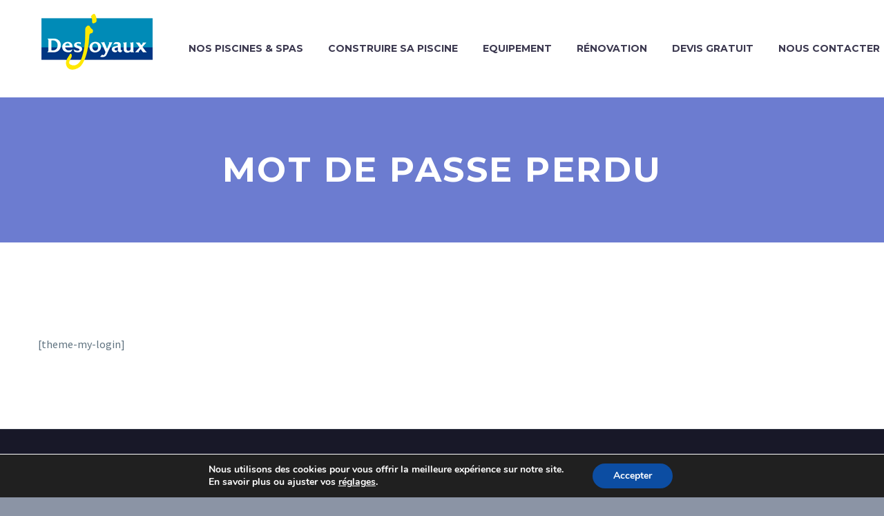

--- FILE ---
content_type: text/html; charset=UTF-8
request_url: https://www.desjoyaux-piscines.fr/lostpassword/
body_size: 9422
content:
<!DOCTYPE html>
<!--[if IE 7]>
<html class="ie ie7" lang="fr-FR" xmlns:og="http://ogp.me/ns#" xmlns:fb="http://ogp.me/ns/fb#">
<![endif]-->
<!--[if IE 8]>
<html class="ie ie8" lang="fr-FR" xmlns:og="http://ogp.me/ns#" xmlns:fb="http://ogp.me/ns/fb#">
<![endif]-->
<!--[if !(IE 7) | !(IE 8) ]><!-->
<html lang="fr-FR" xmlns:og="http://ogp.me/ns#" xmlns:fb="http://ogp.me/ns/fb#">
<!--<![endif]-->
<head>
	<meta charset="UTF-8">
	<meta name="viewport" content="width=device-width, initial-scale=1.0" />
	<link rel="profile" href="http://gmpg.org/xfn/11">
	<link rel="pingback" href="https://www.desjoyaux-piscines.fr/xmlrpc.php">
	<title>Mot de passe perdu | Piscines Annecy Desjoyaux</title>

<!-- All In One SEO Pack 3.7.0[629,688] -->
<script type="application/ld+json" class="aioseop-schema">{"@context":"https://schema.org","@graph":[{"@type":"Organization","@id":"https://www.desjoyaux-piscines.fr/#organization","url":"https://www.desjoyaux-piscines.fr/","name":"Piscines Annecy Desjoyaux","sameAs":[]},{"@type":"WebSite","@id":"https://www.desjoyaux-piscines.fr/#website","url":"https://www.desjoyaux-piscines.fr/","name":"Piscines Annecy Desjoyaux","publisher":{"@id":"https://www.desjoyaux-piscines.fr/#organization"}},{"@type":"WebPage","@id":"https://www.desjoyaux-piscines.fr/lostpassword/#webpage","url":"https://www.desjoyaux-piscines.fr/lostpassword/","inLanguage":"fr-FR","name":"Mot de passe perdu","isPartOf":{"@id":"https://www.desjoyaux-piscines.fr/#website"},"breadcrumb":{"@id":"https://www.desjoyaux-piscines.fr/lostpassword/#breadcrumblist"},"datePublished":"2017-09-20T15:12:37+02:00","dateModified":"2020-08-26T13:07:53+02:00"},{"@type":"BreadcrumbList","@id":"https://www.desjoyaux-piscines.fr/lostpassword/#breadcrumblist","itemListElement":[{"@type":"ListItem","position":1,"item":{"@type":"WebPage","@id":"https://www.desjoyaux-piscines.fr/","url":"https://www.desjoyaux-piscines.fr/","name":"Jardins bleus Annecy constrution piscine Desjoyaux"}},{"@type":"ListItem","position":2,"item":{"@type":"WebPage","@id":"https://www.desjoyaux-piscines.fr/lostpassword/","url":"https://www.desjoyaux-piscines.fr/lostpassword/","name":"Mot de passe perdu"}}]}]}</script>
<link rel="canonical" href="https://www.desjoyaux-piscines.fr/lostpassword/" />
<!-- All In One SEO Pack -->
<link rel='dns-prefetch' href='//fonts.googleapis.com' />
<link rel='dns-prefetch' href='//s.w.org' />
<link rel="alternate" type="application/rss+xml" title="Piscines Annecy Desjoyaux &raquo; Flux" href="https://www.desjoyaux-piscines.fr/feed/" />
<link rel="alternate" type="application/rss+xml" title="Piscines Annecy Desjoyaux &raquo; Flux des commentaires" href="https://www.desjoyaux-piscines.fr/comments/feed/" />
		<script type="text/javascript">
			window._wpemojiSettings = {"baseUrl":"https:\/\/s.w.org\/images\/core\/emoji\/13.0.0\/72x72\/","ext":".png","svgUrl":"https:\/\/s.w.org\/images\/core\/emoji\/13.0.0\/svg\/","svgExt":".svg","source":{"concatemoji":"https:\/\/www.desjoyaux-piscines.fr\/wp-includes\/js\/wp-emoji-release.min.js?ver=5.5.17"}};
			!function(e,a,t){var n,r,o,i=a.createElement("canvas"),p=i.getContext&&i.getContext("2d");function s(e,t){var a=String.fromCharCode;p.clearRect(0,0,i.width,i.height),p.fillText(a.apply(this,e),0,0);e=i.toDataURL();return p.clearRect(0,0,i.width,i.height),p.fillText(a.apply(this,t),0,0),e===i.toDataURL()}function c(e){var t=a.createElement("script");t.src=e,t.defer=t.type="text/javascript",a.getElementsByTagName("head")[0].appendChild(t)}for(o=Array("flag","emoji"),t.supports={everything:!0,everythingExceptFlag:!0},r=0;r<o.length;r++)t.supports[o[r]]=function(e){if(!p||!p.fillText)return!1;switch(p.textBaseline="top",p.font="600 32px Arial",e){case"flag":return s([127987,65039,8205,9895,65039],[127987,65039,8203,9895,65039])?!1:!s([55356,56826,55356,56819],[55356,56826,8203,55356,56819])&&!s([55356,57332,56128,56423,56128,56418,56128,56421,56128,56430,56128,56423,56128,56447],[55356,57332,8203,56128,56423,8203,56128,56418,8203,56128,56421,8203,56128,56430,8203,56128,56423,8203,56128,56447]);case"emoji":return!s([55357,56424,8205,55356,57212],[55357,56424,8203,55356,57212])}return!1}(o[r]),t.supports.everything=t.supports.everything&&t.supports[o[r]],"flag"!==o[r]&&(t.supports.everythingExceptFlag=t.supports.everythingExceptFlag&&t.supports[o[r]]);t.supports.everythingExceptFlag=t.supports.everythingExceptFlag&&!t.supports.flag,t.DOMReady=!1,t.readyCallback=function(){t.DOMReady=!0},t.supports.everything||(n=function(){t.readyCallback()},a.addEventListener?(a.addEventListener("DOMContentLoaded",n,!1),e.addEventListener("load",n,!1)):(e.attachEvent("onload",n),a.attachEvent("onreadystatechange",function(){"complete"===a.readyState&&t.readyCallback()})),(n=t.source||{}).concatemoji?c(n.concatemoji):n.wpemoji&&n.twemoji&&(c(n.twemoji),c(n.wpemoji)))}(window,document,window._wpemojiSettings);
		</script>
		<style type="text/css">
img.wp-smiley,
img.emoji {
	display: inline !important;
	border: none !important;
	box-shadow: none !important;
	height: 1em !important;
	width: 1em !important;
	margin: 0 .07em !important;
	vertical-align: -0.1em !important;
	background: none !important;
	padding: 0 !important;
}
</style>
	<link rel='stylesheet' id='vc_extensions_cq_ihover_admin-css'  href='https://www.desjoyaux-piscines.fr/wp-content/plugins/vc-extensions-ihover/css/vc_extensions_cq_admin.css?ver=5.5.17' type='text/css' media='all' />
<link rel='stylesheet' id='layerslider-css'  href='https://www.desjoyaux-piscines.fr/wp-content/plugins/LayerSlider/assets/static/layerslider/css/layerslider.css?ver=6.11.2' type='text/css' media='all' />
<link rel='stylesheet' id='thegem-preloader-css'  href='https://www.desjoyaux-piscines.fr/wp-content/themes/thegem/css/thegem-preloader.css?ver=5.5.17' type='text/css' media='all' />
<style id='thegem-preloader-inline-css' type='text/css'>

		body:not(.compose-mode) .gem-icon-style-gradient span,
		body:not(.compose-mode) .gem-icon .gem-icon-half-1,
		body:not(.compose-mode) .gem-icon .gem-icon-half-2 {
			opacity: 0 !important;
			}
</style>
<link rel='stylesheet' id='thegem-reset-css'  href='https://www.desjoyaux-piscines.fr/wp-content/themes/thegem/css/thegem-reset.css?ver=5.5.17' type='text/css' media='all' />
<link rel='stylesheet' id='thegem-grid-css'  href='https://www.desjoyaux-piscines.fr/wp-content/themes/thegem/css/thegem-grid.css?ver=5.5.17' type='text/css' media='all' />
<link rel='stylesheet' id='thegem-style-css'  href='https://www.desjoyaux-piscines.fr/wp-content/themes/thegem/style.css?ver=5.5.17' type='text/css' media='all' />
<link rel='stylesheet' id='thegem-header-css'  href='https://www.desjoyaux-piscines.fr/wp-content/themes/thegem/css/thegem-header.css?ver=5.5.17' type='text/css' media='all' />
<link rel='stylesheet' id='thegem-widgets-css'  href='https://www.desjoyaux-piscines.fr/wp-content/themes/thegem/css/thegem-widgets.css?ver=5.5.17' type='text/css' media='all' />
<link rel='stylesheet' id='thegem-new-css-css'  href='https://www.desjoyaux-piscines.fr/wp-content/themes/thegem/css/thegem-new-css.css?ver=5.5.17' type='text/css' media='all' />
<link rel='stylesheet' id='perevazka-css-css-css'  href='https://www.desjoyaux-piscines.fr/wp-content/themes/thegem/css/thegem-perevazka-css.css?ver=5.5.17' type='text/css' media='all' />
<link rel='stylesheet' id='thegem-google-fonts-css'  href='//fonts.googleapis.com/css?family=Montserrat%3A700%2Cregular%7CSource+Sans+Pro%3Aregular%2C300&#038;subset=cyrillic%2Ccyrillic-ext%2Clatin%2Clatin-ext%2Cvietnamese%2Cgreek%2Cgreek-ext&#038;ver=5.5.17' type='text/css' media='all' />
<link rel='stylesheet' id='thegem-custom-css'  href='https://www.desjoyaux-piscines.fr/wp-content/themes/thegem/css/custom-LraWBUvi.css?ver=5.5.17' type='text/css' media='all' />
<link rel='stylesheet' id='js_composer_front-css'  href='https://www.desjoyaux-piscines.fr/wp-content/plugins/js_composer/assets/css/js_composer.min.css?ver=6.2.0' type='text/css' media='all' />
<link rel='stylesheet' id='thegem-additional-blog-1-css'  href='https://www.desjoyaux-piscines.fr/wp-content/themes/thegem/css/thegem-additional-blog-1.css?ver=5.5.17' type='text/css' media='all' />
<link rel='stylesheet' id='jquery-fancybox-css'  href='https://www.desjoyaux-piscines.fr/wp-content/themes/thegem/js/fancyBox/jquery.fancybox.min.css?ver=5.5.17' type='text/css' media='all' />
<link rel='stylesheet' id='thegem-vc_elements-css'  href='https://www.desjoyaux-piscines.fr/wp-content/themes/thegem/css/thegem-vc_elements.css?ver=5.5.17' type='text/css' media='all' />
<link rel='stylesheet' id='wp-block-library-css'  href='https://www.desjoyaux-piscines.fr/wp-includes/css/dist/block-library/style.min.css?ver=5.5.17' type='text/css' media='all' />
<link rel='stylesheet' id='contact-form-7-css'  href='https://www.desjoyaux-piscines.fr/wp-content/plugins/contact-form-7/includes/css/styles.css?ver=5.2.2' type='text/css' media='all' />
<link rel='stylesheet' id='rs-plugin-settings-css'  href='https://www.desjoyaux-piscines.fr/wp-content/plugins/revslider/public/assets/css/rs6.css?ver=6.2.21' type='text/css' media='all' />
<style id='rs-plugin-settings-inline-css' type='text/css'>
#rs-demo-id {}
</style>
<link rel='stylesheet' id='ssb-ui-style-css'  href='https://www.desjoyaux-piscines.fr/wp-content/plugins/sticky-side-buttons/assets/css/ssb-ui-style.css?ver=5.5.17' type='text/css' media='all' />
<style id='ssb-ui-style-inline-css' type='text/css'>
#ssb-btn-2{background: #ffe701;}
#ssb-btn-2:hover{background:rgba(255,231,1,0.9);}
#ssb-btn-2 a{color: #1e73be;}
.ssb-share-btn,.ssb-share-btn .ssb-social-popup{background:#ffe701;color:#1e73be}.ssb-share-btn:hover{background:rgba(255,231,1,0.9);}.ssb-share-btn a{color:#1e73be !important;}#ssb-btn-1{background: #ffe701;}
#ssb-btn-1:hover{background:rgba(255,231,1,0.9);}
#ssb-btn-1 a{color: #1e73be;}
#ssb-btn-0{background: #ffe701;}
#ssb-btn-0:hover{background:rgba(255,231,1,0.9);}
#ssb-btn-0 a{color: #1e73be;}

</style>
<link rel='stylesheet' id='ssb-fontawesome-css'  href='https://www.desjoyaux-piscines.fr/wp-content/plugins/sticky-side-buttons/assets/css/font-awesome.css?ver=5.5.17' type='text/css' media='all' />
<link rel='stylesheet' id='bsf-Defaults-css'  href='https://www.desjoyaux-piscines.fr/wp-content/uploads/smile_fonts/Defaults/Defaults.css?ver=5.5.17' type='text/css' media='all' />
<link rel='stylesheet' id='moove_gdpr_frontend-css'  href='https://www.desjoyaux-piscines.fr/wp-content/plugins/gdpr-cookie-compliance/dist/styles/gdpr-main.css?ver=4.3.0' type='text/css' media='all' />
<style id='moove_gdpr_frontend-inline-css' type='text/css'>
#moove_gdpr_cookie_modal,#moove_gdpr_cookie_info_bar,.gdpr_cookie_settings_shortcode_content{font-family:Nunito,sans-serif}#moove_gdpr_save_popup_settings_button{background-color:#373737;color:#fff}#moove_gdpr_save_popup_settings_button:hover{background-color:#000}#moove_gdpr_cookie_info_bar .moove-gdpr-info-bar-container .moove-gdpr-info-bar-content a.mgbutton,#moove_gdpr_cookie_info_bar .moove-gdpr-info-bar-container .moove-gdpr-info-bar-content button.mgbutton{background-color:#0c4da2}#moove_gdpr_cookie_modal .moove-gdpr-modal-content .moove-gdpr-modal-footer-content .moove-gdpr-button-holder a.mgbutton,#moove_gdpr_cookie_modal .moove-gdpr-modal-content .moove-gdpr-modal-footer-content .moove-gdpr-button-holder button.mgbutton,.gdpr_cookie_settings_shortcode_content .gdpr-shr-button.button-green{background-color:#0c4da2;border-color:#0c4da2}#moove_gdpr_cookie_modal .moove-gdpr-modal-content .moove-gdpr-modal-footer-content .moove-gdpr-button-holder a.mgbutton:hover,#moove_gdpr_cookie_modal .moove-gdpr-modal-content .moove-gdpr-modal-footer-content .moove-gdpr-button-holder button.mgbutton:hover,.gdpr_cookie_settings_shortcode_content .gdpr-shr-button.button-green:hover{background-color:#fff;color:#0c4da2}#moove_gdpr_cookie_modal .moove-gdpr-modal-content .moove-gdpr-modal-close i,#moove_gdpr_cookie_modal .moove-gdpr-modal-content .moove-gdpr-modal-close span.gdpr-icon{background-color:#0c4da2;border:1px solid #0c4da2}#moove_gdpr_cookie_modal .moove-gdpr-modal-content .moove-gdpr-modal-close i:hover,#moove_gdpr_cookie_modal .moove-gdpr-modal-content .moove-gdpr-modal-close span.gdpr-icon:hover,#moove_gdpr_cookie_info_bar span[data-href]>u.change-settings-button{color:#0c4da2}#moove_gdpr_cookie_modal .moove-gdpr-modal-content .moove-gdpr-modal-left-content #moove-gdpr-menu li.menu-item-selected a span.gdpr-icon,#moove_gdpr_cookie_modal .moove-gdpr-modal-content .moove-gdpr-modal-left-content #moove-gdpr-menu li.menu-item-selected button span.gdpr-icon{color:inherit}#moove_gdpr_cookie_modal .moove-gdpr-modal-content .moove-gdpr-modal-left-content #moove-gdpr-menu li:hover a,#moove_gdpr_cookie_modal .moove-gdpr-modal-content .moove-gdpr-modal-left-content #moove-gdpr-menu li:hover button{color:#000}#moove_gdpr_cookie_modal .moove-gdpr-modal-content .moove-gdpr-modal-left-content #moove-gdpr-menu li a span.gdpr-icon,#moove_gdpr_cookie_modal .moove-gdpr-modal-content .moove-gdpr-modal-left-content #moove-gdpr-menu li button span.gdpr-icon{color:inherit}#moove_gdpr_cookie_modal .gdpr-acc-link{line-height:0;font-size:0;color:transparent;position:absolute}#moove_gdpr_cookie_modal .moove-gdpr-modal-content .moove-gdpr-modal-close:hover i,#moove_gdpr_cookie_modal .moove-gdpr-modal-content .moove-gdpr-modal-left-content #moove-gdpr-menu li a,#moove_gdpr_cookie_modal .moove-gdpr-modal-content .moove-gdpr-modal-left-content #moove-gdpr-menu li button,#moove_gdpr_cookie_modal .moove-gdpr-modal-content .moove-gdpr-modal-left-content #moove-gdpr-menu li button i,#moove_gdpr_cookie_modal .moove-gdpr-modal-content .moove-gdpr-modal-left-content #moove-gdpr-menu li a i,#moove_gdpr_cookie_modal .moove-gdpr-modal-content .moove-gdpr-tab-main .moove-gdpr-tab-main-content a:hover,#moove_gdpr_cookie_info_bar.moove-gdpr-dark-scheme .moove-gdpr-info-bar-container .moove-gdpr-info-bar-content a.mgbutton:hover,#moove_gdpr_cookie_info_bar.moove-gdpr-dark-scheme .moove-gdpr-info-bar-container .moove-gdpr-info-bar-content button.mgbutton:hover,#moove_gdpr_cookie_info_bar.moove-gdpr-dark-scheme .moove-gdpr-info-bar-container .moove-gdpr-info-bar-content a:hover,#moove_gdpr_cookie_info_bar.moove-gdpr-dark-scheme .moove-gdpr-info-bar-container .moove-gdpr-info-bar-content button:hover,#moove_gdpr_cookie_info_bar.moove-gdpr-dark-scheme .moove-gdpr-info-bar-container .moove-gdpr-info-bar-content span.change-settings-button:hover,#moove_gdpr_cookie_info_bar.moove-gdpr-dark-scheme .moove-gdpr-info-bar-container .moove-gdpr-info-bar-content u.change-settings-button:hover,#moove_gdpr_cookie_info_bar span[data-href]>u.change-settings-button{color:#0c4da2}#moove_gdpr_cookie_modal .moove-gdpr-modal-content .moove-gdpr-modal-left-content #moove-gdpr-menu li.menu-item-selected a,#moove_gdpr_cookie_modal .moove-gdpr-modal-content .moove-gdpr-modal-left-content #moove-gdpr-menu li.menu-item-selected button{color:#000}#moove_gdpr_cookie_modal .moove-gdpr-modal-content .moove-gdpr-modal-left-content #moove-gdpr-menu li.menu-item-selected a i,#moove_gdpr_cookie_modal .moove-gdpr-modal-content .moove-gdpr-modal-left-content #moove-gdpr-menu li.menu-item-selected button i{color:#000}#moove_gdpr_cookie_modal.lity-hide{display:none}
</style>
<script type='text/javascript' id='thegem-settings-init-js-extra'>
/* <![CDATA[ */
var gemSettings = {"isTouch":"","forcedLasyDisabled":"","tabletPortrait":"1","tabletLandscape":"","topAreaMobileDisable":"","parallaxDisabled":"","fillTopArea":"","themePath":"https:\/\/www.desjoyaux-piscines.fr\/wp-content\/themes\/thegem","rootUrl":"https:\/\/www.desjoyaux-piscines.fr","mobileEffectsEnabled":"","isRTL":""};
/* ]]> */
</script>
<script type='text/javascript' src='https://www.desjoyaux-piscines.fr/wp-content/themes/thegem/js/thegem-settings-init.js?ver=5.5.17' id='thegem-settings-init-js'></script>
<script type='text/javascript' src='https://www.desjoyaux-piscines.fr/wp-includes/js/jquery/jquery.js?ver=1.12.4-wp' id='jquery-core-js'></script>
<script type='text/javascript' id='layerslider-utils-js-extra'>
/* <![CDATA[ */
var LS_Meta = {"v":"6.11.2","fixGSAP":"1"};
/* ]]> */
</script>
<script type='text/javascript' src='https://www.desjoyaux-piscines.fr/wp-content/plugins/LayerSlider/assets/static/layerslider/js/layerslider.utils.js?ver=6.11.2' id='layerslider-utils-js'></script>
<script type='text/javascript' src='https://www.desjoyaux-piscines.fr/wp-content/plugins/LayerSlider/assets/static/layerslider/js/layerslider.kreaturamedia.jquery.js?ver=6.11.2' id='layerslider-js'></script>
<script type='text/javascript' src='https://www.desjoyaux-piscines.fr/wp-content/plugins/LayerSlider/assets/static/layerslider/js/layerslider.transitions.js?ver=6.11.2' id='layerslider-transitions-js'></script>
<script type='text/javascript' src='https://www.desjoyaux-piscines.fr/wp-content/themes/thegem/js/thegem-fullwidth-loader.js?ver=5.5.17' id='thegem-fullwidth-optimizer-js'></script>
<!--[if lt IE 9]>
<script type='text/javascript' src='https://www.desjoyaux-piscines.fr/wp-content/themes/thegem/js/html5.js?ver=3.7.3' id='html5-js'></script>
<![endif]-->
<script type='text/javascript' src='https://www.desjoyaux-piscines.fr/wp-content/plugins/revslider/public/assets/js/rbtools.min.js?ver=6.2.21' id='tp-tools-js'></script>
<script type='text/javascript' src='https://www.desjoyaux-piscines.fr/wp-content/plugins/revslider/public/assets/js/rs6.min.js?ver=6.2.21' id='revmin-js'></script>
<script type='text/javascript' id='ssb-ui-js-js-extra'>
/* <![CDATA[ */
var ssb_ui_data = {"z_index":"100"};
/* ]]> */
</script>
<script type='text/javascript' src='https://www.desjoyaux-piscines.fr/wp-content/plugins/sticky-side-buttons/assets/js/ssb-ui-js.js?ver=5.5.17' id='ssb-ui-js-js'></script>
<meta name="generator" content="Powered by LayerSlider 6.11.2 - Multi-Purpose, Responsive, Parallax, Mobile-Friendly Slider Plugin for WordPress." />
<!-- LayerSlider updates and docs at: https://layerslider.kreaturamedia.com -->
<link rel="https://api.w.org/" href="https://www.desjoyaux-piscines.fr/wp-json/" /><link rel="alternate" type="application/json" href="https://www.desjoyaux-piscines.fr/wp-json/wp/v2/pages/533" /><link rel="EditURI" type="application/rsd+xml" title="RSD" href="https://www.desjoyaux-piscines.fr/xmlrpc.php?rsd" />
<link rel="wlwmanifest" type="application/wlwmanifest+xml" href="https://www.desjoyaux-piscines.fr/wp-includes/wlwmanifest.xml" /> 
<meta name="generator" content="WordPress 5.5.17" />
<link rel='shortlink' href='https://www.desjoyaux-piscines.fr/?p=533' />
<link rel="alternate" type="application/json+oembed" href="https://www.desjoyaux-piscines.fr/wp-json/oembed/1.0/embed?url=https%3A%2F%2Fwww.desjoyaux-piscines.fr%2Flostpassword%2F" />
<link rel="alternate" type="text/xml+oembed" href="https://www.desjoyaux-piscines.fr/wp-json/oembed/1.0/embed?url=https%3A%2F%2Fwww.desjoyaux-piscines.fr%2Flostpassword%2F&#038;format=xml" />
<style type="text/css">.recentcomments a{display:inline !important;padding:0 !important;margin:0 !important;}</style><meta name="generator" content="Powered by WPBakery Page Builder - drag and drop page builder for WordPress."/>
<meta name="generator" content="Powered by Slider Revolution 6.2.21 - responsive, Mobile-Friendly Slider Plugin for WordPress with comfortable drag and drop interface." />
<script>if(document.querySelector('[data-type="vc_custom-css"]')) {document.head.appendChild(document.querySelector('[data-type="vc_custom-css"]'));}</script><script type="text/javascript">function setREVStartSize(e){
			//window.requestAnimationFrame(function() {				 
				window.RSIW = window.RSIW===undefined ? window.innerWidth : window.RSIW;	
				window.RSIH = window.RSIH===undefined ? window.innerHeight : window.RSIH;	
				try {								
					var pw = document.getElementById(e.c).parentNode.offsetWidth,
						newh;
					pw = pw===0 || isNaN(pw) ? window.RSIW : pw;
					e.tabw = e.tabw===undefined ? 0 : parseInt(e.tabw);
					e.thumbw = e.thumbw===undefined ? 0 : parseInt(e.thumbw);
					e.tabh = e.tabh===undefined ? 0 : parseInt(e.tabh);
					e.thumbh = e.thumbh===undefined ? 0 : parseInt(e.thumbh);
					e.tabhide = e.tabhide===undefined ? 0 : parseInt(e.tabhide);
					e.thumbhide = e.thumbhide===undefined ? 0 : parseInt(e.thumbhide);
					e.mh = e.mh===undefined || e.mh=="" || e.mh==="auto" ? 0 : parseInt(e.mh,0);		
					if(e.layout==="fullscreen" || e.l==="fullscreen") 						
						newh = Math.max(e.mh,window.RSIH);					
					else{					
						e.gw = Array.isArray(e.gw) ? e.gw : [e.gw];
						for (var i in e.rl) if (e.gw[i]===undefined || e.gw[i]===0) e.gw[i] = e.gw[i-1];					
						e.gh = e.el===undefined || e.el==="" || (Array.isArray(e.el) && e.el.length==0)? e.gh : e.el;
						e.gh = Array.isArray(e.gh) ? e.gh : [e.gh];
						for (var i in e.rl) if (e.gh[i]===undefined || e.gh[i]===0) e.gh[i] = e.gh[i-1];
											
						var nl = new Array(e.rl.length),
							ix = 0,						
							sl;					
						e.tabw = e.tabhide>=pw ? 0 : e.tabw;
						e.thumbw = e.thumbhide>=pw ? 0 : e.thumbw;
						e.tabh = e.tabhide>=pw ? 0 : e.tabh;
						e.thumbh = e.thumbhide>=pw ? 0 : e.thumbh;					
						for (var i in e.rl) nl[i] = e.rl[i]<window.RSIW ? 0 : e.rl[i];
						sl = nl[0];									
						for (var i in nl) if (sl>nl[i] && nl[i]>0) { sl = nl[i]; ix=i;}															
						var m = pw>(e.gw[ix]+e.tabw+e.thumbw) ? 1 : (pw-(e.tabw+e.thumbw)) / (e.gw[ix]);					
						newh =  (e.gh[ix] * m) + (e.tabh + e.thumbh);
					}				
					if(window.rs_init_css===undefined) window.rs_init_css = document.head.appendChild(document.createElement("style"));					
					document.getElementById(e.c).height = newh+"px";
					window.rs_init_css.innerHTML += "#"+e.c+"_wrapper { height: "+newh+"px }";				
				} catch(e){
					console.log("Failure at Presize of Slider:" + e)
				}					   
			//});
		  };</script>
<noscript><style> .wpb_animate_when_almost_visible { opacity: 1; }</style></noscript>
</head>


<body class="page-template-default page page-id-533 wpb-js-composer js-comp-ver-6.2.0 vc_responsive">




<div id="page" class="layout-fullwidth header-style-3">

			<a href="#page" class="scroll-top-button"></a>
	
	
		
		<div id="site-header-wrapper"  class=" " >

			
			
			<header id="site-header" class="site-header animated-header mobile-menu-layout-slide-horizontal" role="banner">
								
								<div class="container">
					<div class="header-main logo-position-left header-layout-default header-style-3">
																				<div class="site-title">
										<div class="site-logo" style="width:220px;">
			<a href="https://www.desjoyaux-piscines.fr/" rel="home">
									<span class="logo"><img src="https://www.desjoyaux-piscines.fr/wp-content/uploads/thegem-logos/logo_30e0f422236de6a9f5eb64f7754901a3_1x.png" srcset="https://www.desjoyaux-piscines.fr/wp-content/uploads/thegem-logos/logo_30e0f422236de6a9f5eb64f7754901a3_1x.png 1x,https://www.desjoyaux-piscines.fr/wp-content/uploads/thegem-logos/logo_30e0f422236de6a9f5eb64f7754901a3_2x.png 2x,https://www.desjoyaux-piscines.fr/wp-content/uploads/thegem-logos/logo_30e0f422236de6a9f5eb64f7754901a3_3x.png 3x" alt="Piscines Annecy Desjoyaux" style="width:220px;" class="default"/><img src="https://www.desjoyaux-piscines.fr/wp-content/uploads/thegem-logos/logo_30e0f422236de6a9f5eb64f7754901a3_1x.png" srcset="https://www.desjoyaux-piscines.fr/wp-content/uploads/thegem-logos/logo_30e0f422236de6a9f5eb64f7754901a3_1x.png 1x,https://www.desjoyaux-piscines.fr/wp-content/uploads/thegem-logos/logo_30e0f422236de6a9f5eb64f7754901a3_2x.png 2x,https://www.desjoyaux-piscines.fr/wp-content/uploads/thegem-logos/logo_30e0f422236de6a9f5eb64f7754901a3_3x.png 3x" alt="Piscines Annecy Desjoyaux" style="width:220px;" class="small"/></span>
							</a>
		</div>
									</div>
																								<nav id="primary-navigation" class="site-navigation primary-navigation" role="navigation">
										<button class="menu-toggle dl-trigger">Primary Menu<span class="menu-line-1"></span><span class="menu-line-2"></span><span class="menu-line-3"></span></button><div class="mobile-menu-slide-wrapper left"><button class="mobile-menu-slide-close"></button>										<ul id="primary-menu" class="nav-menu styled no-responsive"><li id="menu-item-199" class="menu-item menu-item-type-custom menu-item-object-custom menu-item-has-children menu-item-parent menu-item-199 megamenu-first-element"><a href="#">Nos piscines &#038; Spas</a><span class="menu-item-parent-toggle"></span>
<ul class="sub-menu styled ">
	<li id="menu-item-196" class="menu-item menu-item-type-post_type menu-item-object-page menu-item-196 megamenu-first-element"><a href="https://www.desjoyaux-piscines.fr/construction-piscines-exterieures-desjoyaux-annecy-piscines-contructeurs-piscines-annecy/">Piscines extérieures</a></li>
	<li id="menu-item-194" class="menu-item menu-item-type-post_type menu-item-object-page menu-item-194 megamenu-first-element"><a href="https://www.desjoyaux-piscines.fr/piscines-interieur-annecy-desjoyaux-constructeur-piscines-interieur-annecy-desjoyaux/">Piscines intérieures</a></li>
	<li id="menu-item-30502" class="menu-item menu-item-type-custom menu-item-object-custom menu-item-30502 megamenu-first-element mobile-clickable"><a target="_blank" href="http://www.piscinekity.fr/">Piscines en kit</a></li>
	<li id="menu-item-193" class="menu-item menu-item-type-post_type menu-item-object-page menu-item-193 megamenu-first-element"><a href="https://www.desjoyaux-piscines.fr/piscines-collectives-annecy-desjoyaux-construction-piscines-annecy/">Piscines collectives</a></li>
	<li id="menu-item-265" class="menu-item menu-item-type-post_type menu-item-object-page menu-item-265 megamenu-first-element"><a href="https://www.desjoyaux-piscines.fr/spas-annecy-desjoyaux-constructeur-spas-annecy/">Nos spas</a></li>
	<li id="menu-item-264" class="menu-item menu-item-type-post_type menu-item-object-page menu-item-264 megamenu-first-element"><a href="https://www.desjoyaux-piscines.fr/services-piscines/">Services Piscines</a></li>
	<li id="menu-item-502" class="menu-item menu-item-type-post_type menu-item-object-page menu-item-502 megamenu-first-element"><a href="https://www.desjoyaux-piscines.fr/construction-piscines-annecy-desjoyaux-realisations-piscines-annecy/">Réalisations</a></li>
</ul>
</li>
<li id="menu-item-298" class="menu-item menu-item-type-custom menu-item-object-custom menu-item-has-children menu-item-parent menu-item-298 megamenu-first-element"><a href="#">construire sa piscine</a><span class="menu-item-parent-toggle"></span>
<ul class="sub-menu styled ">
	<li id="menu-item-299" class="menu-item menu-item-type-post_type menu-item-object-page menu-item-299 megamenu-first-element"><a href="https://www.desjoyaux-piscines.fr/coffrage-piscine-annecy-structure-piscine-annecy-desjoyaux-piscine-annecy/">Structure piscines</a></li>
	<li id="menu-item-333" class="menu-item menu-item-type-post_type menu-item-object-page menu-item-333 megamenu-first-element"><a href="https://www.desjoyaux-piscines.fr/filtration-piscines-annecy-desjoyaux-constructeur-piscines-annecy/">Filtration desjoyaux</a></li>
</ul>
</li>
<li id="menu-item-300" class="menu-item menu-item-type-custom menu-item-object-custom menu-item-has-children menu-item-parent menu-item-300 megamenu-first-element"><a href="#">equipement</a><span class="menu-item-parent-toggle"></span>
<ul class="sub-menu styled ">
	<li id="menu-item-393" class="menu-item menu-item-type-post_type menu-item-object-page menu-item-393 megamenu-first-element"><a href="https://www.desjoyaux-piscines.fr/abris-piscines-annecy-desjoyaux-construction-piscines-annecy/">Abris piscines</a></li>
	<li id="menu-item-392" class="menu-item menu-item-type-post_type menu-item-object-page menu-item-392 megamenu-first-element"><a href="https://www.desjoyaux-piscines.fr/couverture-piscines-annecy-constructeur-piscines-annecy-desjoyaux/">Couvertures piscines</a></li>
	<li id="menu-item-420" class="menu-item menu-item-type-post_type menu-item-object-page menu-item-420 megamenu-first-element"><a href="https://www.desjoyaux-piscines.fr/alarme-piscine-annecy-barriere-piscine-annecy-piscine-desjoyaux-annecy-constructeur-piscines-annecy/">securite piscines</a></li>
	<li id="menu-item-419" class="menu-item menu-item-type-post_type menu-item-object-page menu-item-419 megamenu-first-element"><a href="https://www.desjoyaux-piscines.fr/chauffage-piscines-annecy-constructeur-piscine-annecy-desjoyaux/">Chauffage piscines</a></li>
	<li id="menu-item-418" class="menu-item menu-item-type-post_type menu-item-object-page menu-item-418 megamenu-first-element"><a href="https://www.desjoyaux-piscines.fr/robot-piscines-annecy-constructeur-piscines-annecy-desjoyaux-piscines-annecy/">Robot piscine</a></li>
	<li id="menu-item-436" class="menu-item menu-item-type-post_type menu-item-object-page menu-item-436 megamenu-first-element"><a href="https://www.desjoyaux-piscines.fr/jdpilot-desjoyaux-accessoires-piscines-annecy-douche-solaire-annecy-constructeur-piscines-annecy/">Equipement Desjoyaux</a></li>
</ul>
</li>
<li id="menu-item-460" class="menu-item menu-item-type-post_type menu-item-object-page menu-item-460 megamenu-first-element"><a href="https://www.desjoyaux-piscines.fr/renovation-piscines-annecy-construction-piscines-annecy-desjoyaux/">Rénovation</a></li>
<li id="menu-item-515" class="menu-item menu-item-type-post_type menu-item-object-page menu-item-515 megamenu-first-element"><a href="https://www.desjoyaux-piscines.fr/devis-gratuit-piscines-annecy/">Devis gratuit</a></li>
<li id="menu-item-501" class="menu-item menu-item-type-post_type menu-item-object-page menu-item-501 megamenu-first-element"><a href="https://www.desjoyaux-piscines.fr/piscine-annecy-desjoyaux-constructeur-piscines-annecy/">Nous contacter</a></li>
<li class="menu-item menu-item-widgets mobile-only"><div class="menu-item-socials">			<div class="socials inline-inside">
															<a class="socials-item" href="https://www.facebook.com/desjoyauxannecy.jardinsbleus"
						   target="_blank" title="Facebook"><i
									class="socials-item-icon facebook "></i></a>
																				<a class="socials-item" href="https://www.linkedin.com/company/desjoyaux-pools/?originalSubdomain=fr"
						   target="_blank" title="LinkedIn"><i
									class="socials-item-icon linkedin "></i></a>
																				<a class="socials-item" href="https://twitter.com/Desjoyaux_pools"
						   target="_blank" title="Twitter"><i
									class="socials-item-icon twitter "></i></a>
																				<a class="socials-item" href="https://www.instagram.com/laboutiquedesjoyaux/?hl=fr"
						   target="_blank" title="Instagram"><i
									class="socials-item-icon instagram "></i></a>
																				<a class="socials-item" href="https://www.pinterest.fr/desjoyaux/_created/"
						   target="_blank" title="Pinterest"><i
									class="socials-item-icon pinterest "></i></a>
																																															<a class="socials-item" href="https://www.youtube.com/user/desjoyauxpools"
						   target="_blank" title="YouTube"><i
									class="socials-item-icon youtube "></i></a>
																																																																																																																																																																																																																																					
			</div>
			</div></li></ul>										</div>									</nav>
																										</div>
				</div>
							</header><!-- #site-header -->
					</div><!-- #site-header-wrapper -->

	
	<div id="main" class="site-main">

<div id="main-content" class="main-content">

<div id="page-title" class="page-title-block page-title-alignment-center page-title-style-1 " style="padding-top: 80px;padding-bottom: 80px;">
						
						
						
						<div class="container"><div class="page-title-title" style=""><h1 style="">  Mot de passe perdu</h1></div></div>
						
					</div>
<div class="block-content">
	<div class="container">
		<div class="panel row">

			<div class="panel-center col-xs-12">
				<article id="post-533" class="post-533 page type-page status-publish">

					<div class="entry-content post-content">
                        
                        
						    
						
						[theme-my-login]

                        					</div><!-- .entry-content -->

					
					
					
					
					
				</article><!-- #post-## -->

			</div>

			
		</div>

	</div>
</div><!-- .block-content -->

</div><!-- #main-content -->


		</div><!-- #main -->
		<div id="lazy-loading-point"></div>

											
			
			<footer id="footer-nav" class="site-footer">
				<div class="container"><div class="row">

					<div class="col-md-3 col-md-push-9">
													<div id="footer-socials"><div class="socials inline-inside socials-colored">
																														<a href="https://www.facebook.com/desjoyauxannecy.jardinsbleus" target="_blank" title="Facebook" class="socials-item"><i class="socials-item-icon facebook"></i></a>
																																								<a href="https://www.linkedin.com/company/desjoyaux-pools/?originalSubdomain=fr" target="_blank" title="LinkedIn" class="socials-item"><i class="socials-item-icon linkedin"></i></a>
																																								<a href="https://twitter.com/Desjoyaux_pools" target="_blank" title="Twitter" class="socials-item"><i class="socials-item-icon twitter"></i></a>
																																								<a href="https://www.instagram.com/laboutiquedesjoyaux/?hl=fr" target="_blank" title="Instagram" class="socials-item"><i class="socials-item-icon instagram"></i></a>
																																								<a href="https://www.pinterest.fr/desjoyaux/_created/" target="_blank" title="Pinterest" class="socials-item"><i class="socials-item-icon pinterest"></i></a>
																																																																																																	<a href="https://www.youtube.com/user/desjoyauxpools" target="_blank" title="YouTube" class="socials-item"><i class="socials-item-icon youtube"></i></a>
																																																																																																																																																																																																																																																																																																																																																																																																																																																																																																											</div></div><!-- #footer-socials -->
											</div>

					<div class="col-md-6">
											</div>

					<div class="col-md-3 col-md-pull-9"><div class="footer-site-info"><span style="font-size: 14px">Développé avec <span style="color: #ffd100">♥</span> par <a href="https://www.109c.fr/" target="_blank" rel="noopener noreferrer">L&rsquo;agence web 109.C</a> © 2020 Tous droits réservés &#8211; <a href="https://www.desjoyaux-piscines.fr/rgpd/">RGPD</a></span></p></div></div>

				</div></div>
			</footer><!-- #footer-nav -->
						
			</div><!-- #page -->

	
	
  <aside id="moove_gdpr_cookie_info_bar" class="moove-gdpr-info-bar-hidden moove-gdpr-align-center moove-gdpr-dark-scheme gdpr_infobar_postion_bottom" role="banner" aria-label="GDPR Cookie Banner">
    <div class="moove-gdpr-info-bar-container">
      <div class="moove-gdpr-info-bar-content">
        
<div class="moove-gdpr-cookie-notice">
  <p>Nous utilisons des cookies pour vous offrir la meilleure expérience sur notre site.</p><p>En savoir plus ou ajuster vos <span data-href="#moove_gdpr_cookie_modal" class="change-settings-button">réglages</span>.</p></div>
<!--  .moove-gdpr-cookie-notice -->        
<div class="moove-gdpr-button-holder">
  <button class="mgbutton moove-gdpr-infobar-allow-all">Accepter</button>
  </div>
<!--  .button-container -->      </div>
      <!-- moove-gdpr-info-bar-content -->
    </div>
    <!-- moove-gdpr-info-bar-container -->
  </aside>
  <!-- #moove_gdpr_cookie_info_bar  -->
<script type='text/javascript' id='thegem-menu-init-script-js-extra'>
/* <![CDATA[ */
var thegem_dlmenu_settings = {"backLabel":"Back","showCurrentLabel":"Show this page"};
/* ]]> */
</script>
<script type='text/javascript' id='thegem-menu-init-script-js-before'>
window.customMegaMenuSettings = [
		{
			menuItem: 21,
			urls: [/^\/thegem\/(shop|product\-category|cart|checkout|my\-account)\/.*$/],
			data: {
				backgroundImage: 'url(https://www.desjoyaux-piscines.fr/wp-content/uploads/2016/03/2-27.jpg)',
				backgroundPosition: 'right top',
				style: 'grid',
				masonry: true,
				padding: '0px 581px 0px 0px',
                                borderRight: '0'
			}
		}
	];
</script>
<script type='text/javascript' src='https://www.desjoyaux-piscines.fr/wp-content/themes/thegem/js/thegem-menu_init.js?ver=5.5.17' id='thegem-menu-init-script-js'></script>
<script type='text/javascript' src='https://www.desjoyaux-piscines.fr/wp-content/themes/thegem/js/svg4everybody.js?ver=5.5.17' id='svg4everybody-js'></script>
<script type='text/javascript' src='https://www.desjoyaux-piscines.fr/wp-content/themes/thegem/js/thegem-form-elements.js?ver=5.5.17' id='thegem-form-elements-js'></script>
<script type='text/javascript' src='https://www.desjoyaux-piscines.fr/wp-content/themes/thegem/js/jquery.easing.js?ver=5.5.17' id='jquery-easing-js'></script>
<script type='text/javascript' src='https://www.desjoyaux-piscines.fr/wp-content/themes/thegem/js/thegem-header.js?ver=5.5.17' id='thegem-header-js'></script>
<script type='text/javascript' src='https://www.desjoyaux-piscines.fr/wp-content/themes/thegem/js/SmoothScroll.js?ver=5.5.17' id='SmoothScroll-js'></script>
<script type='text/javascript' src='https://www.desjoyaux-piscines.fr/wp-content/themes/thegem/js/functions.js?ver=5.5.17' id='thegem-scripts-js'></script>
<script type='text/javascript' src='https://www.desjoyaux-piscines.fr/wp-content/themes/thegem/js/fancyBox/jquery.mousewheel.pack.js?ver=5.5.17' id='jquery-mousewheel-js'></script>
<script type='text/javascript' src='https://www.desjoyaux-piscines.fr/wp-content/themes/thegem/js/fancyBox/jquery.fancybox.min.js?ver=5.5.17' id='jquery-fancybox-js'></script>
<script type='text/javascript' src='https://www.desjoyaux-piscines.fr/wp-content/themes/thegem/js/fancyBox/jquery.fancybox-init.js?ver=5.5.17' id='fancybox-init-script-js'></script>
<script type='text/javascript' id='contact-form-7-js-extra'>
/* <![CDATA[ */
var wpcf7 = {"apiSettings":{"root":"https:\/\/www.desjoyaux-piscines.fr\/wp-json\/contact-form-7\/v1","namespace":"contact-form-7\/v1"}};
/* ]]> */
</script>
<script type='text/javascript' src='https://www.desjoyaux-piscines.fr/wp-content/plugins/contact-form-7/includes/js/scripts.js?ver=5.2.2' id='contact-form-7-js'></script>
<script type='text/javascript' src='https://www.desjoyaux-piscines.fr/wp-includes/js/jquery/ui/core.min.js?ver=1.11.4' id='jquery-ui-core-js'></script>
<script type='text/javascript' src='https://www.desjoyaux-piscines.fr/wp-includes/js/jquery/ui/effect.min.js?ver=1.11.4' id='jquery-effects-core-js'></script>
<script type='text/javascript' src='https://www.desjoyaux-piscines.fr/wp-includes/js/jquery/ui/effect-shake.min.js?ver=1.11.4' id='jquery-effects-shake-js'></script>
<script type='text/javascript' id='moove_gdpr_frontend-js-extra'>
/* <![CDATA[ */
var moove_frontend_gdpr_scripts = {"ajaxurl":"https:\/\/www.desjoyaux-piscines.fr\/wp-admin\/admin-ajax.php","post_id":"533","plugin_dir":"https:\/\/www.desjoyaux-piscines.fr\/wp-content\/plugins\/gdpr-cookie-compliance","is_page":"1","strict_init":"1","enabled_default":{"third_party":0,"advanced":0},"geo_location":"false","force_reload":"false","is_single":"","current_user":"0","load_lity":"true","cookie_expiration":"365"};
/* ]]> */
</script>
<script type='text/javascript' src='https://www.desjoyaux-piscines.fr/wp-content/plugins/gdpr-cookie-compliance/dist/scripts/main.js?ver=4.3.0' id='moove_gdpr_frontend-js'></script>
<script type='text/javascript' src='https://www.desjoyaux-piscines.fr/wp-includes/js/wp-embed.min.js?ver=5.5.17' id='wp-embed-js'></script>


<!-- V1 -->
<div id="moove_gdpr_cookie_modal" class="lity-hide" role="complementary" aria-label="GDPR Settings Screen">
  <div class="moove-gdpr-modal-content moove-clearfix logo-position-left moove_gdpr_modal_theme_v1">
    <button class="moove-gdpr-modal-close">
      <span class="gdpr-sr-only">Close GDPR Cookie Settings</span>
      <span class="gdpr-icon moovegdpr-arrow-close"></span>
    </button>
    <div class="moove-gdpr-modal-left-content">
      
<div class="moove-gdpr-company-logo-holder">
  <img src="https://www.desjoyaux-piscines.fr/wp-content/uploads/2017/09/logo2.png" alt="" class="img-responsive" />
</div>
<!--  .moove-gdpr-company-logo-holder -->      <ul id="moove-gdpr-menu">
        
<li class="menu-item-on menu-item-privacy_overview menu-item-selected">
  <button data-href="#privacy_overview" class="moove-gdpr-tab-nav"><span class="gdpr-icon moovegdpr-privacy-overview"></span> <span class="gdpr-nav-tab-title">Résumé de la politique de confidentialité</span></button>
</li>

  <li class="menu-item-strict-necessary-cookies menu-item-off">
    <button data-href="#strict-necessary-cookies" class="moove-gdpr-tab-nav"><span class="gdpr-icon moovegdpr-strict-necessary"></span> <span class="gdpr-nav-tab-title">Cookies strictement nécessaires</span></button>
  </li>




      </ul>
      
<div class="moove-gdpr-branding-cnt">
  </div>
<!--  .moove-gdpr-branding -->    </div>
    <!--  .moove-gdpr-modal-left-content -->
    <div class="moove-gdpr-modal-right-content">
      <div class="moove-gdpr-modal-title">
         
      </div>
      <!-- .moove-gdpr-modal-ritle -->
      <div class="main-modal-content">

        <div class="moove-gdpr-tab-content">
          
<div id="privacy_overview" class="moove-gdpr-tab-main">
      <span class="tab-title">Résumé de la politique de confidentialité</span>
    <div class="moove-gdpr-tab-main-content">
  	<p>Ce site utilise des cookies afin que nous puissions vous fournir la meilleure expérience utilisateur possible. Les informations sur les cookies sont stockées dans votre navigateur et remplissent des fonctions telles que vous reconnaître lorsque vous revenez sur notre site Web et aider notre équipe à comprendre les sections du site que vous trouvez les plus intéressantes et utiles.</p>
  	  </div>
  <!--  .moove-gdpr-tab-main-content -->

</div>
<!-- #privacy_overview -->          
  <div id="strict-necessary-cookies" class="moove-gdpr-tab-main" style="display:none">
    <span class="tab-title">Cookies strictement nécessaires</span>
    <div class="moove-gdpr-tab-main-content">
      <p>Cette option doit être activée à tout moment afin que nous puissions enregistrer vos préférences pour les réglages de cookie.</p>
      <div class="moove-gdpr-status-bar ">
        <div class="gdpr-cc-form-wrap">
          <div class="gdpr-cc-form-fieldset">
            <label class="cookie-switch" for="moove_gdpr_strict_cookies">    
              <span class="gdpr-sr-only">Enable or Disable Cookies</span>        
              <input type="checkbox" aria-label="Cookies strictement nécessaires"  value="check" name="moove_gdpr_strict_cookies" id="moove_gdpr_strict_cookies">
              <span class="cookie-slider cookie-round" data-text-enable="Activé" data-text-disabled="Désactivé"></span>
            </label>
          </div>
          <!-- .gdpr-cc-form-fieldset -->
        </div>
        <!-- .gdpr-cc-form-wrap -->
      </div>
      <!-- .moove-gdpr-status-bar -->
                                              
    </div>
    <!--  .moove-gdpr-tab-main-content -->
  </div>
  <!-- #strict-necesarry-cookies -->
          
          
          
        </div>
        <!--  .moove-gdpr-tab-content -->
      </div>
      <!--  .main-modal-content -->
      <div class="moove-gdpr-modal-footer-content">
        <div class="moove-gdpr-button-holder">
  <button class="mgbutton moove-gdpr-modal-allow-all button-visible">Tout activer</button>
  <button class="mgbutton moove-gdpr-modal-save-settings button-visible">Enregistrer les modifications</button>
</div>
<!--  .moove-gdpr-button-holder -->      </div>
      <!--  .moove-gdpr-modal-footer-content -->
    </div>
    <!--  .moove-gdpr-modal-right-content -->

    <div class="moove-clearfix"></div>

  </div>
  <!--  .moove-gdpr-modal-content -->
</div>
<!-- #moove_gdpr_cookie_modal  --></body>
</html>
